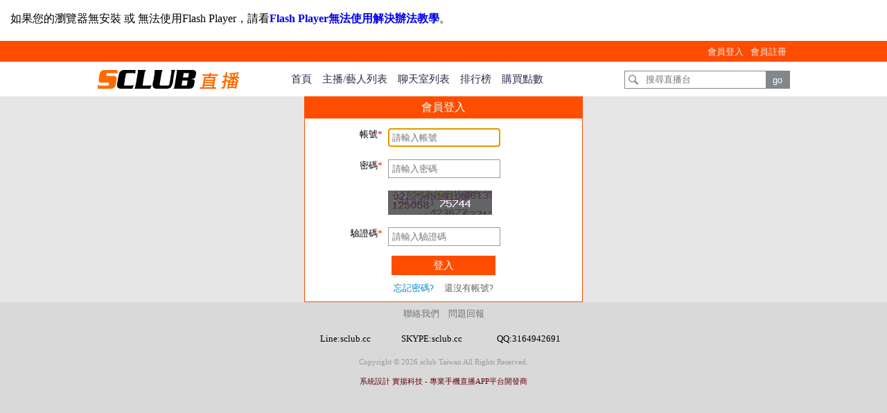

--- FILE ---
content_type: text/html; charset=UTF-8
request_url: http://doubleadx.com/index.phtml?PUT=up_contactus&FID=
body_size: 21446
content:
<!DOCTYPE html>
<html lang="zh-Hant-TW">
<head>
<meta charset="utf-8">
<meta name="keywords" content="生活圈,閒聊,視訊,交友,主播,聊天室">
<meta name="description" content="Sclub直播交友聊天室，透過它您可以即時的認識新朋友">

<title>Sclub直播</title>

<script src='/JS/jquery.min.js'></script><style>@charset "utf-8";.UP_LOGON {
  width: 400px;
  background-color: #ffffff;
  border: 1px solid #ff4d00;
  padding-bottom: 10px;
  margin: 0px auto;

  position: relative;
}
.UP_LOGON_TITLE{
  padding: 5px;
  font-size: 16px;
  background: #ff4d00;
  text-align: center;
  color: #ffffff;
  text-shadow:0px 1px 1px #de4a00;

  position: relative;
  z-index: 200;
}
 .UP_LOGON_NICKNAME:after
,.UP_LOGON_PASSWORD:after
,.UP_LOGON_CHING_IMG:after
,.UP_LOGON_CHING:after
,.UP_LOGON_ACTION:after
,.UP_LOGON_FB:after
,.UP_LOGON_N:after{
  content:"";
  display: block;
  clear: both;
}
 .UP_LOGON_NICKNAME
,.UP_LOGON_PASSWORD
,.UP_LOGON_CHING_IMG
,.UP_LOGON_CHING
,.UP_LOGON_ACTION
,.UP_LOGON_FB
,.UP_LOGON_N{
  width: 100%;
  padding-top:10px;
}
.UP_LOGON_N{
  text-align: center;
}
 .UP_LOGON_NICKNAME_T
,.UP_LOGON_PASSWORD_T
,.UP_LOGON_CHING_IMG_T
,.UP_LOGON_CHING_T{
  float: left;
  width:27%;
  text-align: right;
  padding: 4px;
}
 .UP_LOGON_NICKNAME_I
,.UP_LOGON_PASSWORD_I
,.UP_LOGON_CHING_IMG_I
,.UP_LOGON_CHING_I{
  float: left;
  width: 40%;
  padding: 4px;
  text-align:left;
}
 .UP_LOGON_NICKNAME_I input
,.UP_LOGON_PASSWORD_I input
,.UP_LOGON_CHING_I input{
  width:94%;
  padding: 5px;
  background-color: #ffffff;
  border: 1px solid #999999;
}

 .UP_LOGON_NICKNAME_N
,.UP_LOGON_PASSWORD_N
,.UP_LOGON_CHING_IMG_N
,.UP_LOGON_CHING_N{
  float: left;
  width: 25%;
  color: #a40000;
  font-size: 12px;
  padding: 4px;
}
.UP_LOGON_ACTION_SUBMIT,
.UP_LOGON_FB_SUBMIT{
  width: 150px;
  margin: 0 auto;
}
.UP_LOGON_SUBMIT
,.UP_LOGON_FB_BTN{
  width: 150px;
  height: 28px;
  margin: 0 auto;
  border:none;
  font-size: 15px;
  color: #ffffff;  
}
.UP_LOGON_SUBMIT{ background-color: #ff4d00;}
.UP_LOGON_SUBMIT:hover{background-color: #e64a19;}
.UP_LOGON_FB_BTN{background-color:#4f71b6}
.UP_LOGON_FB_BTN:hover{background-color:#3c5598}

.UP_LOGON_N_UP_PASSWORD{display: inline}
.UP_LOGON_N_UP_RED{display: inline; margin-left: 15px;}
.UP_LOGON_N_UP_PASSWORD a{color: #0088cc;}
.UP_LOGON_N_UP_PASSWORD a:hover{  color: #f0943f;}
.UP_LOGON_N_UP_RED a{color: #666666;}
.UP_LOGON_N_UP_RED a:hover{ color: #f0943f;}

.FB_REG{
  width: 370px;
  margin: 0px auto;
  padding: 15px;
  color: #111111;
  background-color: #ffffff;
  border: 1px solid #f50000;
}
.FB_REG_DOC,
.FB_REG_BTN{
  padding-top:10px;
}
.FB_REG_NAME{
  font-weight: bold;
}
.FB_REG_BTN_BIND,
.FB_REG_BTN_REG{
  display: inline;
}
.FB_REG_BTN_BIND a,
.FB_REG_BTN_REG a{  
  padding: 4px 10px;
  margin-right: 10px;
  -webkit-border-radius: 5px;
	 -moz-border-radius: 5px;
          border-radius: 5px; 
}
.FB_REG_BTN_BIND a{
  color: #0088cc;
  border: 1px solid #0088cc;
}
.FB_REG_BTN_REG a{
  color: #82878c;
  border: 1px solid #82878c;
}
.FB_REG_BTN_BIND a:hover{
  border: 1px solid #0088cc;
  background-color: #0088cc;
  color: #ffffff;
}
.FB_REG_BTN_REG a:hover{
  border: 1px solid #82878c;
  background-color: #82878c;
  color: #ffffff;
}

.UP_LOGON_LOADING_MASK{
  position: absolute;
  left: 0;
  top: 0;
  width: 100%;
  height: 100%;
  _height: 340px;
  filter: alpha(opacity=75);
  opacity: 0.75;
  background-color: #000000;
  z-index: 100;
}
.UP_LOGON_LOADING{
  position: absolute;
  left: 50%;
  top: 50%;
  width: 120px;
  height: 30px;
  margin-top: -15px;
  margin-left: -60px;
  text-align: center;
  font-size: 20px;
  color: #ffffff;
  letter-spacing: 1px;
}
body{
  margin:0;
  min-width: 1000px;
  font-size: 13px;
  word-wrap: break-word;
  background-color: #d9d9d9;
}
img{
  border: 0;
  vertical-align: middle;
}
form{margin: 0;}
a{text-decoration: none;}

.MAIN,
.AH_MAIN{
  background-color:#e6e6e6;
}
.ALERT_MSG{  
  width: 370px;
  margin: 0px auto;
  padding: 15px;
  font-size: 15px;
  font-weight: bold;
  color: #111;
  background-color: #ffffff;
  border: 1px solid #f50000;
}
.ALERT_MSG a{
  margin-left: 5px;
  color: #0088cc;
  text-decoration: underline;
}
.ALERT_MSG a:hover{  color: #f0943f;}
.SS{ font-size: 10px; line-height: 14px; }
.S{ font-size: 11px; line-height: 16px; }
.M{ font-size: 13px; line-height: 18px; }
.L{ font-size: 15px; line-height: 20px; }
.LL{ font-size: 17px; line-height: 22px; }
.TOP_MENU_SUB{
  background-color: #ff4d00;
}
.TOP_MENU_SUB_TOP:after{
  content:"";
  display: block;
  clear: both;
}
.TOP_MENU_SUB_TOP{
  margin:0 auto;
  width: 1000px;
  padding: 0;
}
.TOP_MENU_SUB_AD{
  float: left;
  color:#e6e6e6;
  padding: 7px 0;
  line-height: 13px;
}
.TOP_MENU_SUB_TOP_USER,
.TOP_MENU_SUB_TOP_UP{  
  float: right;
}
.TOP_MENU_SUB_TOP_USER:after,
.TOP_MENU_SUB_TOP_UP:after{
  content:"";
  display: block;
  clear: both;
}
.TOP_MENU_SUB_TOP_USER div,
.TOP_MENU_SUB_TOP_UP div{
  float: left;
}
.TOP_MENU_SUB_TOP_USER div a,
.TOP_MENU_SUB_TOP_UP div a{
  display: block;
  color: #ebebeb;
  padding: 8.5px 5px;
  line-height: 13px;
}
.TOP_MENU_SUB_TOP_USER div a:hover,
.TOP_MENU_SUB_TOP_UP div a:hover{
  color: #ffffff;
  background-color: #ff6f26;
}
.TOP_MENU_SUB_TOP_USER_UP_LOGON_SELECTED a,
.TOP_MENU_SUB_TOP_USER_UP_REG_SELECTED a,
.TOP_MENU_SUB_TOP_UP_EDIT_SELECTED a,
.TOP_MENU_SUB_TOP_UP_AC_R_SELECTED a,
.TOP_MENU_SUB_A_POINT_SELECTED a{
  background-color: #ff6f26;
  border-top: 2px solid #fff !important;
  padding: 6.5px 5px 8.5px 5px !important;
}
.TOP{
  background-color: #ffffff;
}
.TOP1:after{
  content:"";
  display: block;
  clear: both;
}
.TOP1{
  width:1000px;
  margin:0 auto;
  padding: 5px 0;
  background-color: #ffffff;  
}
.TOP_LOGO{
  float: left;
  margin:5px 0px;
  /*vertical-align: bottom;*/
  color: #555;
  letter-spacing: 0.2em;
}
.TOP_MENU{
  float: left;
  line-height: 30px;
  margin: 5px 0px 5px 60px;
  /*vertical-align: bottom;*/
  font-size: 15px;
}
.TOP_MENU a:hover{
  color: #ff4d00;
}
.TOP_MENU div{
  float: left;
}
.TOP_MENU_HOME a,
.TOP_MENU_ARTIST a,
.TOP_MENU_CHAT a{
  color: #2a2d4d;
  margin-left: 5px;
  margin-right: 10px;
  text-decoration: none;
}
.TOP_MENU_HOME_SELECTED a,
.TOP_MENU_ARTIST_SELECTED a,
.TOP_MENU_CHAT_SELECTED a{
  color: #ff4d00;
  margin-left: 5px;
  margin-right: 10px;
  text-decoration: none;
}
.TOP_LOGO img{
  margin-right: 5px;
}
.TOP_SEARCH{
  float: right;
  margin-top: 8px;
  padding: 0;
  border:1px solid #82878c;
  overflow: hidden;
  height: 24px;
}
.TOP_SEARCH input{
  padding: 4px;
  border: 0;
  outline: none;
  vertical-align: top;
}
.TOP_SEARCH input[type=search],
.TOP_SEARCH input[type=text]{
  background: url('images/search.png') no-repeat 4px 4px;
  padding-left: 30px;
  outline: none;
  -webkit-appearance: textfield; /*safari*/
}
.TOP_SEARCH_B{
  color: #ffffff;
  background-color: #82878c;
  border: 0;
  height: 24px;
  padding: 4px 10px!important;
  margin: 0;
}
.TOP_SEARCH_B:hover {
  background-color:#535659;
}.UP_MENU_BAR{
  background-color: #f2f2f2;
  text-align: center;
  padding: 10px;
  *padding: 8px;
  position: relative;
}
.UP_MENU{
  /*display: inline;*/
  margin: 0;
  padding: 0;
}
.UP_MENU div{
  display: inline;
  margin: 0 2px;
}
.UP_MENU a{
  color: #ff4d00;
  padding: 4px 7px;
  -webkit-border-radius:5px;
	 -moz-border-radius:5px;
          border-radius:5px;
  background-color: #f2f2f2;
  border: 1px solid #f2f2f2;
}
.UP_MENU a:hover{
  color: #e64a19;
  border: 1px solid #e64a19;
}
.UP_MENU_UP_PAY_SELECTED a,
.UP_MENU_UP_A_POINT_SELECTED a,
.UP_MENU_UP_A_MONEY_SELECTED a,
.UP_MENU_UP_PHOTO_SELECTED a,
.UP_MENU_UP_MPASSWORD_SELECTED a,
.UP_MENU_UP_EDIT_SELECTED a{
  background-color: #e64a19;
  color: #ffffff;
  padding: 4px 7px;
  -webkit-border-radius:5px;
	 -moz-border-radius:5px;
          border-radius:5px;
  border: 1px solid #e64a19;
}
.UP_MENU_UP_PAY_SELECTED a:hover,
.UP_MENU_UP_A_POINT_SELECTED a:hover,
.UP_MENU_UP_A_MONEY_SELECTED a:hover,
.UP_MENU_UP_PHOTO_SELECTED a:hover,
.UP_MENU_UP_MPASSWORD_SELECTED a:hover,
.UP_MENU_UP_EDIT_SELECTED a:hover{
  color: #ffffff;
}
.AWEB_MENU_BAR,
.A_MENU_BAR{
  background-color: #f2f2f2;
  text-align: center;
  padding: 5px 0 10px 0;
  *padding: 4px 0 8px 0;  
  /*border-bottom: 1px solid #dbdbdb;*/
  position: relative;
}
.AWEB_MENU,
.A_MENU{
  display: inline;
  margin: 0;
  padding: 0;
}
.AWEB_MENU div,
.A_MENU div{
  display: inline;
  margin: 0 2px;
}
.AWEB_MENU a,
.A_MENU a{
  color: #ff4d00;
  padding: 4px 7px;
  -webkit-border-radius:5px;
	 -moz-border-radius:5px;
          border-radius:5px;
  background-color: #f2f2f2;
  border: 1px solid #f2f2f2;
}
.AWEB_MENU a:hover,
.A_MENU a:hover{
  color: #e64a19;
  border: 1px solid #e64a19;
}

.A_MENU_A_CHAT a{
  color: #0088cc;
  background-color:  #fafafa;
  padding: 4px 10px;
  -webkit-border-radius:15px;
	 -moz-border-radius:15px;
          border-radius:15px;
  border: 1px solid #0088cc;
}
.A_MENU_A_CHAT a:hover{
  color: #ffffff;
  text-shadow:0px 1px 0px #004466;
  border: 1px solid #0088cc;
  background-color: #0088cc;
}
.A_MENU_A_PHOTO_SELECTED a,
.A_MENU_A_EDIT_SELECTED a,
.A_MENU_A_MPASSWORD_SELECTED a,
.A_MENU_A_SELLERS_SELECTED a,
.A_MENU_A_STAT_SELECTED a,
.A_MENU_A_CHAT_LOG_SELECTED a,
.A_MENU_A_CLEVEL_SELECTED a,
.AWEB_MENU_AWEB_SELECTED a,
.AWEB_MENU_A_TRADE_SHOW_R_SELECTED a,
.AWEB_MENU_A_TRADE_SHOW_P_SELECTED a{
  background-color: #e64a19;
  color: #ffffff;
  padding: 4px 7px;
  -webkit-border-radius:5px;
	 -moz-border-radius:5px;
          border-radius:5px;
  border: 1px solid #e64a19;
}
.A_MENU_A_PHOTO_SELECTED a:hover,
.A_MENU_A_EDIT_SELECTED a:hover,
.A_MENU_A_MPASSWORD_SELECTED a:hover,
.A_MENU_A_SELLERS_SELECTED a:hover,
.A_MENU_A_STAT_SELECTED a:hover,
.A_MENU_A_CHAT_LOG_SELECTED a:hover,
.A_MENU_A_CLEVEL_SELECTED a:hover,
.AWEB_MENU_AWEB_SELECTED a:hover,
.AWEB_MENU_A_TRADE_SHOW_R_SELECTED a:hover,
.AWEB_MENU_A_TRADE_SHOW_P_SELECTED a:hover{
  color: #ffffff;
}.A_SHOW:after{
  content:"";
  display: block;
  clear: both;
}
.A_SHOW{
  width: 973px;
  margin: 0 auto;
  padding: 10px 13px 0 13px;
  *padding-bottom: 10px;
  background-color: #ffffff;
}
.A_SHOW_LIST{
  float: left;
  width: 190px;
  margin: 0 2px 10px 2px;
}
.A_SHOW_LIST_LEFT,
.A_SHOW_LIST_RIGHT{
  width: 190px;
  position: relative;
}
.A_SHOW_LIST_LEFT{
  height: 190px;
}
.A_SHOW_LIST_PHOTO_BAR:after{
  content:"";
  display: block;
  clear: both;
}
.A_SHOW_LIST_PHOTO_BAR{
  width: 100%;
  position: absolute;
  bottom: 0;
  z-index: 2;
  background-color: rgba(0,0,0,0.4);
  background-color: #999 \9;
}
.A_SHOW_LIST_PUBLISH_ON,
.A_SHOW_LIST_N{
  z-index: 3;
  color: #ffffff;
  font-size: 12px;
}
.A_SHOW_LIST_PUBLISH_ON{
  padding: 1px 2px;
  background-color: #ff4d00;
  text-shadow:0px 1px 1px #de4a00;
  border: 1px solid #e64500;
  float: left;
}
.A_SHOW_LIST_N{
  float: right;
  background: url('/images/icon_viewer.png') no-repeat;
  _background: url('/images/icon_viewer.gif') no-repeat;
  padding: 2px 3px 2px 18px;
}
.A_SHOW_LIST_PHOTO img{
  width: 190px;
  height: 190px;
}
.A_SHOW_LIST_TITLE
,.A_SHOW_LIST_NAME{
  height: 18px;
  word-wrap: normal;
  white-space: nowrap;
  overflow: hidden;
}
.A_SHOW_LIST_TITLE{
  width: 190px;
  margin-top: 5px;
  font-weight: bold;
}
.A_SHOW_LIST_TITLE a{color: #000000;}
.A_SHOW_LIST_TITLE a:hover{color: #e64a19;}

.A_SHOW_LIST_ON,
.A_SHOW_LIST_OFF{
  height: 16px;
  width: 16px;
  /*margin-right: 5px;*/
  float: left;
}
.A_SHOW_LIST_ON{
  background: url('/images/PUBLISH_ON.png') no-repeat 0px 1px;
  _background-image: url('/images/PUBLISH_ON.gif');  
}
.A_SHOW_LIST_OFF{
  background: url('/images/PUBLISH_OFF.png') no-repeat 0px 1px;
  _background-image: url('/images/PUBLISH_OFF.gif');
}

.A_SHOW_LIST_NAME{
  width: 114px;
  font-size: 12px;
  color: #9da2a8;
  padding-top: 2px;
  float: left;
}
.A_SHOW_LIST_NAME a{color: #0088cc;}
.A_SHOW_SEARCH_MEMO{
  color: #808080;
  padding-bottom: 10px;
}
.UP_CONTACTUS{
  width: 1000px;
  background-color: #ffffff;
  border: 1px solid #ff4d00;
  padding-bottom: 10px;
  margin: 0px auto;
}
.UP_CONTACTUS_TITLE{
  padding: 5px;
  font-size: 16px;
  background: #ff4d00;
  text-align: center;
  color: #ffffff;
  text-shadow:0px 1px 1px #de4a00;
}
 .UP_CONTACTUS_NOTE:after
,.UP_CONTACTUS_NAME:after
,.UP_CONTACTUS_EMAIL:after
,.UP_CONTACTUS_SKYPE:after
,.UP_CONTACTUS_LINE:after
,.UP_CONTACTUS_QQ:after
,.UP_CONTACTUS_MEMO:after
,.UP_CONTACTUS_CHING_IMG:after
,.UP_CONTACTUS_CHING:after
,.UP_CONTACTUS_BTN:after{
  content:"";
  display: block;
  clear: both;
}
 .UP_CONTACTUS_NOTE
,.UP_CONTACTUS_NAME
,.UP_CONTACTUS_EMAIL
,.UP_CONTACTUS_SKYPE
,.UP_CONTACTUS_LINE
,.UP_CONTACTUS_QQ
,.UP_CONTACTUS_MEMO
,.UP_CONTACTUS_CHING_IMG
,.UP_CONTACTUS_CHING
,.UP_CONTACTUS_BTN{
  width: 700px;
  padding-top:10px;
  margin: 0px auto;
}

.UP_CONTACTUS_NOTE_T
,.UP_CONTACTUS_NAME_T
,.UP_CONTACTUS_EMAIL_T
,.UP_CONTACTUS_SKYPE_T
,.UP_CONTACTUS_LINE_T
,.UP_CONTACTUS_QQ_T
,.UP_CONTACTUS_MEMO_T
,.UP_CONTACTUS_CHING_IMG_T
,.UP_CONTACTUS_CHING_T{
  float: left;
  width: 30%;
  text-align: right;
  padding: 4px;
}
.UP_CONTACTUS_NOTE_I
,.UP_CONTACTUS_NAME_I
,.UP_CONTACTUS_EMAIL_I
,.UP_CONTACTUS_SKYPE_I
,.UP_CONTACTUS_LINE_I
,.UP_CONTACTUS_QQ_I
,.UP_CONTACTUS_MEMO_I
,.UP_CONTACTUS_CHING_IMG_I
,.UP_CONTACTUS_CHING_I{
  float: left;
  width: 40%;
  padding: 4px;
  text-align:left;
}
 .UP_CONTACTUS_NOTE_I input
,.UP_CONTACTUS_NAME_I input
,.UP_CONTACTUS_EMAIL_I input
,.UP_CONTACTUS_SKYPE_I input
,.UP_CONTACTUS_LINE_I input
,.UP_CONTACTUS_QQ_I input
,.UP_CONTACTUS_MEMO_I input
,.UP_CONTACTUS_CHING_IMG_I input
,.UP_CONTACTUS_CHING_I input{
  width:96%;
  padding: 5px;
  background-color: #ffffff;
  border: 1px solid #999999;
}
.UP_CONTACTUS_MEMO_I textarea{
  width:96%;
  padding: 5px;
  resize: none;
}
.UP_CONTACTUS_NOTE table{
  width: 100%;
  text-align: center;
  line-height: 22px;
  color: #333333;
  border-bottom: 1px dotted #999999;
}
.UP_CONTACTUS_BTN_SUBMIT,
.UP_CONTACTUS_BTN_RESET{  
  float: left;
  width: 50%;
}
.UP_CONTACTUS_BTN_SUBMIT_B,
.UP_CONTACTUS_BTN_RESET_B{
  width:150px;
  height: 28px;
  font-size: 15px;
  color: #ffffff;
  border: none;
}
.UP_CONTACTUS_BTN_SUBMIT_B{ 
  float: right;
  margin-right: 10px;
  background-color: #ff4d00; 
}
.UP_CONTACTUS_BTN_SUBMIT_B:hover{ background-color: #e64a19; }
.UP_CONTACTUS_BTN_RESET_B{
  float: left;
  margin-left: 10px;
  background-color: #82878c; 
}
.UP_CONTACTUS_BTN_RESET_B:hover{ background-color: #535659; }
.LAST_MENU{
  background-color:#d9d9d9;
  text-align:center;
  padding: 8px 0;
}
.LAST_MENU a{
  color: #737373;
  padding: 0 5px;
}
.LAST_MENU a:hover{
  color: #222222;
}.LAST{
  margin: 0 auto;
  background-color: #d9d9d9;
  text-align: center;
  padding: 3px 0;
  color: #999;
  font-size: 11px;
  line-height: 2;
}
.SSS {font-size: 2px;line-height: 4px;}
.SS {font-size: 10px;line-height: 14px;}
.S {font-size: 12px;line-height: 16px;}
.M {font-size: 14px;line-height: 18px;}
.L {font-size: 16px;line-height: 20px;}
.LL {font-size: 18px;line-height: 22px;}
.LLL {font-size: 20px;line-height: 24px;}

.PX1{  height: 1px;}
.PX5{  height: 5px;}
.PX10{  height: 10px;}
.PX15{  height: 15px;}
.PX_L{  height: 25px;}
.PX_LL{  height: 50px;}

.MAIN_TITLE{
  border-bottom: 2px solid #FF4D00;
  padding-bottom: 1px;
}


</style></head>
<body>
<div class='TOP_MENU_SUB'><!-- 請更換瀏覽器 說明 --><table width='100%' height='25' BGCOLOR='#ffffff' align='center'border='0' cellpadding='0' cellspacing='0'><TR><TD align='CENTER' CLASS='S'><p style='margin: 0px; text-align: left; padding: 15px;'><span style='display: block; font-size: 16px; line-height: 24px; margin-bottom: 5px;'>如果您的瀏覽器無安裝 或 無法使用Flash Player，請看<A href='/FLASH/' target='_blank'><B>Flash Player無法使用解決辦法教學</B></A>。</span></span></TD></TR></TABLE><!-- 請更換瀏覽器 說明 end --><div class='TOP_MENU_SUB_TOP'><DIV class='TOP_MENU_SUB_AD'></DIV><DIV class='TOP_MENU_SUB_TOP_USER'><DIV class='TOP_MENU_SUB_TOP_USER_UP_LOGON'><a href='index.phtml?PUT=up_logon'>會員登入</a></DIV><DIV class='TOP_MENU_SUB_TOP_USER_UP_REG'><a href='index.phtml?PUT=up_reg'>會員註冊</a></DIV></DIV></DIV></DIV><SCRIPT>function CHECK_SEARCH_KEY(FORMNAME){
  var error;
  if (FORMNAME.KEY_STR){
    if (FORMNAME.KEY_STR.value.length<2){
      alert('請填寫2~20字元!!');
      FORMNAME.KEY_STR.focus();
      return false;
    }
  }
  return true;}</SCRIPT><DIV CLASS='TOP'><DIV CLASS='TOP1'><DIV CLASS='TOP_LOGO'><A HREF='/'><IMG SRC='/images/logo.png' WIDTH='210' HEIGHT='30'></A></DIV><div class='TOP_MENU'><div class='TOP_MENU_HOME'><a href='./index.phtml'>首頁</a></DIV><div class='TOP_MENU_ARTIST'><a href='./index.phtml?PUT=a_show&TYPE=A'>主播/藝人列表</a></DIV><div class='TOP_MENU_CHAT'><a href='./index.phtml?PUT=a_show&TYPE=C'>聊天室列表</a></DIV><div class='TOP_MENU_CHAT'><a href='./index.phtml?PUT=a_sort'>排行榜</a></DIV><div class='TOP_MENU_CHAT'><a href='/PAY/'>購買點數</a></DIV></div><div class='TOP_SEARCH'><form name='SEARCHFORM' action='index.phtml' method='POST' onsubmit='return CHECK_SEARCH_KEY(SEARCHFORM);'><input type='hidden' name='PUT' value='a_show'><input type='search' name='KEY_STR' placeholder='搜尋直播台'><input type='submit' value='go' class='TOP_SEARCH_B'></form></DIV></DIV></DIV><div class='MAIN'><SCRIPT>function UP_LOGON_CHK(FORMNAME){
  var error;
  if (FORMNAME.NICKNAME){
    if (FORMNAME.NICKNAME.value==''){
      alert('請填寫正確帳號!!');
      FORMNAME.NICKNAME.focus();
      return false;
    }
  }
  if (FORMNAME.PASSWORD){
    if (FORMNAME.PASSWORD.value==''){
      alert('請填寫正確密碼!!');
      FORMNAME.PASSWORD.focus();
      return false;
    }
  }
  if (FORMNAME.CHIMG){
    if (FORMNAME.CHIMG.value==''){
      alert('請填寫正確[圖片驗證]圖片上為5碼數字!!');
      FORMNAME.CHIMG.focus();
      return false;
    }
  }
  if (FORMNAME.CHIMG){
    if (FORMNAME.CHIMG.value.length!=5){
      alert('您輸入的圖片驗證共'+FORMNAME.CHIMG.value.length+'碼~圖片上為5碼數字!!');
      FORMNAME.CHIMG.focus();
      return false;
    }
  }
  return true;}</SCRIPT><div id='UP_LOGON' class='UP_LOGON'><div class='UP_LOGON_TITLE'>會員登入</DIV><form NAME='UP_LOGON_FORM' ID='UP_LOGON_FORM' action='index.phtml' method='POST' onSubmit='return UP_LOGON_CHK(UP_LOGON_FORM);'><input type='hidden' name='PUT' value='up_logon'><input type='hidden' name='FROM' value='up_contactus'><input type='hidden' name='FID' value='0'><DIV CLASS='UP_LOGON_NICKNAME'><DIV CLASS='UP_LOGON_NICKNAME_T'>帳號<FONT COLOR='RED'>*</FONT></DIV><DIV CLASS='UP_LOGON_NICKNAME_I'><input type='text' name='NICKNAME' maxlength='20' placeholder='請輸入帳號' required autofocus></DIV><DIV CLASS='UP_LOGON_NICKNAME_N'></DIV></DIV><DIV CLASS='UP_LOGON_PASSWORD'><DIV CLASS='UP_LOGON_PASSWORD_T'>密碼<FONT COLOR='RED'>*</FONT></DIV><DIV CLASS='UP_LOGON_PASSWORD_I'><input type='password' name='PASSWORD' maxlength='20' placeholder='請輸入密碼' required></DIV><DIV CLASS='UP_LOGON_PASSWORD_N'></DIV></DIV><DIV CLASS='UP_LOGON_CHING_IMG'><DIV CLASS='UP_LOGON_CHING_IMG_T'></DIV><DIV CLASS='UP_LOGON_CHING_IMG_I'><IMG SRC='chk.phtml'></DIV><DIV CLASS='UP_LOGON_CHING_IMG_N'></DIV></DIV><DIV CLASS='UP_LOGON_CHING'><DIV CLASS='UP_LOGON_CHING_T'>驗證碼<FONT COLOR='RED'>*</FONT></DIV><DIV CLASS='UP_LOGON_CHING_I'><input type='text' name='CHIMG' maxlength='5' autocomplete='off' placeholder='請輸入驗證碼' required></DIV></DIV><DIV CLASS='UP_LOGON_ACTION'><DIV CLASS='UP_LOGON_ACTION_SUBMIT'><input type='submit' value='登入' class='UP_LOGON_SUBMIT'></DIV></DIV><DIV class='UP_LOGON_N'><DIV class='UP_LOGON_N_UP_PASSWORD'><a href='/index.phtml?PUT=up_password'>忘記密碼?</a></DIV><DIV class='UP_LOGON_N_UP_RED'><a href='/index.phtml?PUT=up_reg'>還沒有帳號?</a></DIV></DIV></form></DIV></div><div class="LAST_MENU">
<A HREF='/index.phtml?PUT=up_contactus'>聯絡我們</A>
<A HREF='/index.phtml?PUT=report'>問題回報</A>
</DIV>

<div class="LAST_MENU">
<TABLE WIDTH='400' ALIGN='CENTER'><TR><TD>
Line:sclub.cc
</TD><TD>
SKYPE:sclub.cc
</TD><TD>
QQ:3164942691
</TD><TD>
</TD></TR></TABLE>
</div>


<div class="LAST">
Copyright &copy; 2026 sclub Taiwan All Rights Reserved.
</div>

<div class="LAST">
<A href='http://www.10y.com.tw/' target='_blank'>
<FONT COLOR='#660000'>系統設計 實揚科技 - 專業手機直播APP平台開發商</FONT>
</A>
</div>

<div class="LAST">
<script type="text/javascript">var cnzz_protocol = (("https:" == document.location.protocol) ? " https://" : " http://");document.write(unescape("%3Cspan id='cnzz_stat_icon_1261454252'%3E%3C/span%3E%3Cscript src='" + cnzz_protocol + "s95.cnzz.com/z_stat.php%3Fid%3D1261454252%26show%3Dpic1' type='text/javascript'%3E%3C/script%3E"));</script>
</div>


</body>
</html>
